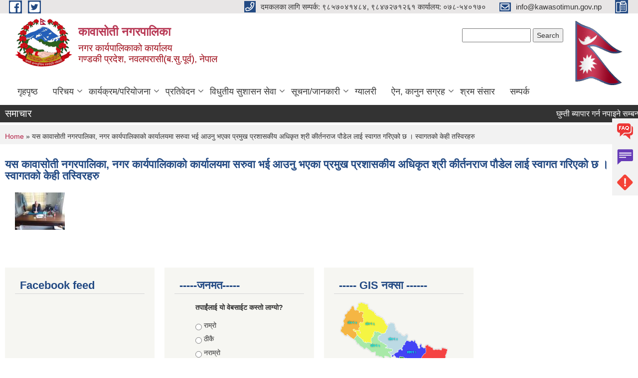

--- FILE ---
content_type: text/html; charset=utf-8
request_url: https://kawasotimun.gov.np/node/462
body_size: 9390
content:
<!DOCTYPE html PUBLIC "-//W3C//DTD XHTML+RDFa 1.0//EN"
  "http://www.w3.org/MarkUp/DTD/xhtml-rdfa-1.dtd">
<html xmlns="http://www.w3.org/1999/xhtml" xml:lang="ne" version="XHTML+RDFa 1.0" dir="ltr"
  xmlns:content="http://purl.org/rss/1.0/modules/content/"
  xmlns:dc="http://purl.org/dc/terms/"
  xmlns:foaf="http://xmlns.com/foaf/0.1/"
  xmlns:og="http://ogp.me/ns#"
  xmlns:rdfs="http://www.w3.org/2000/01/rdf-schema#"
  xmlns:sioc="http://rdfs.org/sioc/ns#"
  xmlns:sioct="http://rdfs.org/sioc/types#"
  xmlns:skos="http://www.w3.org/2004/02/skos/core#"
  xmlns:xsd="http://www.w3.org/2001/XMLSchema#">

<head profile="http://www.w3.org/1999/xhtml/vocab">
  <meta http-equiv="Content-Type" content="text/html; charset=utf-8" />
<meta name="Generator" content="Municipality Website" />
<link rel="canonical" href="/content/%E0%A4%AF%E0%A4%B8-%E0%A4%95%E0%A4%BE%E0%A4%B5%E0%A4%BE%E0%A4%B8%E0%A5%8B%E0%A4%A4%E0%A5%80-%E0%A4%A8%E0%A4%97%E0%A4%B0%E0%A4%AA%E0%A4%BE%E0%A4%B2%E0%A4%BF%E0%A4%95%E0%A4%BE-%E0%A4%A8%E0%A4%97%E0%A4%B0-%E0%A4%95%E0%A4%BE%E0%A4%B0%E0%A5%8D%E0%A4%AF%E0%A4%AA%E0%A4%BE%E0%A4%B2%E0%A4%BF%E0%A4%95%E0%A4%BE%E0%A4%95%E0%A5%8B-%E0%A4%95%E0%A4%BE%E0%A4%B0%E0%A5%8D%E0%A4%AF%E0%A4%BE%E0%A4%B2%E0%A4%AF%E0%A4%AE%E0%A4%BE-%E0%A4%B8%E0%A4%B0%E0%A5%81%E0%A4%B5%E0%A4%BE-%E0%A4%AD%E0%A4%88-%E0%A4%86%E0%A4%89%E0%A4%A8%E0%A5%81-%E0%A4%AD%E0%A4%8F%E0%A4%95%E0%A4%BE-%E0%A4%AA%E0%A5%8D%E0%A4%B0%E0%A4%AE%E0%A5%81%E0%A4%96-%E0%A4%AA%E0%A5%8D%E0%A4%B0%E0%A4%B6%E0%A4%BE%E0%A4%B8%E0%A4%95%E0%A5%80%E0%A4%AF" />
<link rel="shortlink" href="/node/462" />
<link rel="shortcut icon" href="https://kawasotimun.gov.np/misc/favicon.ico" type="image/vnd.microsoft.icon" />
<meta charset="UTF-8">
<meta name="theme-color" content="#053775">
<meta name="viewport" content="width=device-width, initial-scale=1, user-scalable=0,  target-densitydpi=device-dpi">
<title>यस कावासोती नगरपालिका, नगर कार्यपालिकाको कार्यालयमा सरुवा भई आउनु भएका  प्रमुख प्रशासकीय अधिकृत श्री कीर्तनराज पौडेल लाई स्वागत गरिएको  छ । स्वागतको केही तस्विरहरु | कावासोती नगरपालिका</title>
<meta property="og:image" content="http://202.45.144.235/sites/all/themes/newmun/oglogo.png">
<meta http-equiv="X-UA-Compatible" content="IE=edge">
<meta name="msapplication-TileColor" content="#ffffff">
<meta name="msapplication-TileImage" content="favicon/ms-icon-144x144.png">
<meta name="theme-color" content="#ffffff">

<!-- *************** Google Font *************** -->
<link href="https://fonts.googleapis.com/css?family=Poppins:300,400,500,600,700" rel="stylesheet">
<link href="https://fonts.googleapis.com/css?family=Mukta" rel="stylesheet">

<!-- *************** Font Awesome *************** -->
<link href="sites/all/themes/newmun/fonts/font-awesome-5-0-1/css/fontawesome-all.min.css" rel="stylesheet" type="text/css" />
<style type="text/css" media="all">
@import url("https://kawasotimun.gov.np/modules/system/system.base.css?t8j6z0");
@import url("https://kawasotimun.gov.np/modules/system/system.menus.css?t8j6z0");
@import url("https://kawasotimun.gov.np/modules/system/system.messages.css?t8j6z0");
@import url("https://kawasotimun.gov.np/modules/system/system.theme.css?t8j6z0");
</style>
<style type="text/css" media="all">
@import url("https://kawasotimun.gov.np/modules/field/theme/field.css?t8j6z0");
@import url("https://kawasotimun.gov.np/modules/node/node.css?t8j6z0");
@import url("https://kawasotimun.gov.np/modules/poll/poll.css?t8j6z0");
@import url("https://kawasotimun.gov.np/modules/search/search.css?t8j6z0");
@import url("https://kawasotimun.gov.np/modules/user/user.css?t8j6z0");
@import url("https://kawasotimun.gov.np/sites/all/modules/views/css/views.css?t8j6z0");
@import url("https://kawasotimun.gov.np/sites/all/modules/ckeditor/css/ckeditor.css?t8j6z0");
</style>
<style type="text/css" media="all">
@import url("https://kawasotimun.gov.np/sites/all/modules/colorbox/styles/default/colorbox_style.css?t8j6z0");
@import url("https://kawasotimun.gov.np/sites/all/modules/ctools/css/ctools.css?t8j6z0");
@import url("https://kawasotimun.gov.np/sites/all/modules/text_resize/text_resize.css?t8j6z0");
</style>
<style type="text/css" media="all">
@import url("https://kawasotimun.gov.np/sites/all/themes/newmun-old/js/vendor/bootstrap/css/bootstrap.min.css?t8j6z0");
@import url("https://kawasotimun.gov.np/sites/all/themes/newmun-old/js/vendor/bootstrap/css/bootstrap-theme.min.css?t8j6z0");
@import url("https://kawasotimun.gov.np/sites/all/themes/newmun-old/js/vendor/slick-1-9/slick.css?t8j6z0");
@import url("https://kawasotimun.gov.np/sites/all/themes/newmun-old/js/vendor/slick-1-9/slick-theme.css?t8j6z0");
@import url("https://kawasotimun.gov.np/sites/all/themes/newmun-old/js/vendor/malihu-custom-scroll/jquery.mCustomScrollbar.min.css?t8j6z0");
@import url("https://kawasotimun.gov.np/sites/all/themes/newmun-old/css/common/main.css?t8j6z0");
@import url("https://kawasotimun.gov.np/sites/all/themes/newmun-old/css/common/pp.css?t8j6z0");
@import url("https://kawasotimun.gov.np/sites/all/themes/newmun-old/css/common/header.css?t8j6z0");
@import url("https://kawasotimun.gov.np/sites/all/themes/newmun-old/css/common/footer.css?t8j6z0");
@import url("https://kawasotimun.gov.np/sites/all/themes/newmun-old/css/theme/theme-red-blue.css?t8j6z0");
@import url("https://kawasotimun.gov.np/sites/all/themes/newmun-old/css/pages/home-Municipality.css?t8j6z0");
@import url("https://kawasotimun.gov.np/sites/all/themes/newmun-old/css/pages/gallery.css?t8j6z0");
@import url("https://kawasotimun.gov.np/sites/all/themes/newmun-old/css/common/inner-page.css?t8j6z0");
@import url("https://kawasotimun.gov.np/sites/all/themes/newmun-old/css/pages/note.css?t8j6z0");
@import url("https://kawasotimun.gov.np/sites/all/themes/newmun-old/css/pages/contact.css?t8j6z0");
</style>

<!--[if lte IE 7]>
<link type="text/css" rel="stylesheet" href="https://kawasotimun.gov.np/sites/all/themes/newmun-old/css/ie.css?t8j6z0" media="all" />
<![endif]-->

<!--[if IE 6]>
<link type="text/css" rel="stylesheet" href="https://kawasotimun.gov.np/sites/all/themes/newmun-old/css/ie6.css?t8j6z0" media="all" />
<![endif]-->

</head>
<body class="html not-front not-logged-in two-sidebars page-node page-node- page-node-462 node-type-photo-gallery i18n-ne footer-columns" >
  <div id="skip-link">
    <a href="#main-content" class="element-invisible element-focusable">Skip to main content</a>
  </div>
        

<div class="sticky">
        <a href="/FAQ">
		<img src = "/sites/all/themes/newmun/img/icons/faq.png">            
            <span>FAQs</span>
        </a>
        <a href="/node/380">
            <img src="/sites/all/themes/newmun/img/icons/Group_215.png">            <span>Complain</span>
        </a>
		<a href="/problem-registration">
            <img src="/sites/all/themes/newmun/img/icons/Group_217.png">            <span>Problems</span>
        </a>
    </div>
    <header>
        <button id="menu-toggle">
            <div id="hamburger">
                <span></span>
                <span></span>
                <span></span>
            </div>
            <div id="cross">
                <span></span>
                <span></span>
            </div>
        </button>
        <div class="header-top">
            <div class="container flex-container">
                <div class="top-left">
                    <a href="https://www.facebook.com/ourKawasoti">
                      <img src="/sites/all/themes/newmun/img/icons/fb.png"> 
                    </a>

                    <a href="https://twitter.com/ourKawasoti">
                        <img src="/sites/all/themes/newmun/img/icons/tter.png">					       </a>
                    <div class="first">
                        <div class="translate">
                                                    </div>
                        <button class="search-mobile">
                              <div class="region region-search-box">
    <div id="block-search-form" class="block block-search">

    
  <div class="content">
    <form action="/node/462" method="post" id="search-block-form" accept-charset="UTF-8"><div><div class="container-inline">
      <h2 class="element-invisible">Search form</h2>
    <div class="form-item form-type-textfield form-item-search-block-form">
  <label class="element-invisible" for="edit-search-block-form--2">Search </label>
 <input title="Enter the terms you wish to search for." type="text" id="edit-search-block-form--2" name="search_block_form" value="" size="15" maxlength="128" class="form-text" />
</div>
<div class="form-actions form-wrapper" id="edit-actions"><input type="submit" id="edit-submit" name="op" value="Search" class="form-submit" /></div><input type="hidden" name="form_build_id" value="form-L7P-Gtg-RL09UAMEXDiQuwHzGDHKsTTO1tuQlhwRr00" />
<input type="hidden" name="form_id" value="search_block_form" />
</div>
</div></form>  </div>
</div>
  </div>
                            <button class="close">X</button>
                        </button>
                    </div>
                </div>
                <div class="top-right">

                    <a href="tel:दमकलका लागि सम्पर्क: ९८५७०४१४८४, ९८४७२७१२६१   कार्यालय: ०७८-५४०१७०">
                        <img src="/sites/all/themes/newmun/img/icons/Path_39.png">						
                        <span>दमकलका लागि सम्पर्क: ९८५७०४१४८४, ९८४७२७१२६१   कार्यालय: ०७८-५४०१७०</span>
                    </a>
                    <a href="mailto:info@kawasotimun.gov.np">
					<img src="/sites/all/themes/newmun/img/icons/Path_38.png">					  
                        <span>info@kawasotimun.gov.np</span>
                    </a>
                    <a href="tel:">
                        <img src="/sites/all/themes/newmun/img/icons/Group_142.png">						
                        <span></span>
                    </a>
                    <!-- <button class="btn-search-toggler">
                        <img src="sites/all/themes/newmun/img/icons/icon-search.svg" alt="" class="svg">
                    </button> -->
                </div>
            </div>
            
        </div>
        <nav class="header-bottom">
            <div class="container flex-container">
                <div class="layer-1">
                    <a class="logo-mobile" href="/">
                       <img src="/sites/all/themes/newmun/new_logo.png">				   </a>
                    <a class="logo-main" href="/">
                        <img src="/sites/all/themes/newmun/new_logo.png" ">
                        <span>
                            <span>कावासोती नगरपालिका</span>
                            <span>नगर कार्यपालिकाको कार्यालय <br>गण्डकी प्रदेश, नवलपरासी(ब.सु.पूर्व), नेपाल</span>
                        </span>
                    </a>
                    <div class="flex-row pull-right low-right">
                        <div class="first">
                            <div class="translate">
                              <div class="region region-search-box">
      <div class="region region-search-box">
    <div id="block-search-form" class="block block-search">

    
  <div class="content">
    <form action="/node/462" method="post" id="search-block-form" accept-charset="UTF-8"><div><div class="container-inline">
      <h2 class="element-invisible">Search form</h2>
    <div class="form-item form-type-textfield form-item-search-block-form">
  <label class="element-invisible" for="edit-search-block-form--2">Search </label>
 <input title="Enter the terms you wish to search for." type="text" id="edit-search-block-form--2" name="search_block_form" value="" size="15" maxlength="128" class="form-text" />
</div>
<div class="form-actions form-wrapper" id="edit-actions"><input type="submit" id="edit-submit" name="op" value="Search" class="form-submit" /></div><input type="hidden" name="form_build_id" value="form-L7P-Gtg-RL09UAMEXDiQuwHzGDHKsTTO1tuQlhwRr00" />
<input type="hidden" name="form_id" value="search_block_form" />
</div>
</div></form>  </div>
</div>
  </div>
  </div>
							</div>
							 
                            </div>
												<div class="second">
                            <img style="max-width:100px;" src="https://mofaga.gov.np/images/np_flag.gif" alt="Local Government Logo">
                        </div>
						   <?php// endif; ?>
                    </div>
                </div>
                <div class="layer-2">
				<div class="col-md-12">
  <div class="region region-navigation">
    <div id="block-system-main-menu" class="block block-system block-menu">

    
  <div class="content">
    <ul class="main-nav"><li ><a href="/" title="">गृहपृष्ठ</a></li><li class=has-child><a href="/" title="">परिचय</a><ul class="custom-drop-menu gradient-bg-grey"><li ><a href="/" title="">हाम्रो परिकल्पना, अभियान र लक्ष्य</a></li><li ><a href="/elected-officials" title="">जनप्रतिनिधि</a></li><li ><a href="/staff" title="">कर्मचारी बिबरण</a></li><li class=has-child><a href="/" title="">शाखाहरु</a><ul class="custom-drop-menu gradient-bg-grey"><li class=has-child><a href="/" title="">शाखा कार्यालय</a><ul class="custom-drop-menu gradient-bg-grey"><li ><a href="/edu-shakha" title="">शिक्षा, युवा तथा खेलकुद शाखा</a></li><li ><a href="/arg.section" title="">कृषि विकाश शाखा</a></li><li ><a href="/health" title="">स्वास्थ्य शाखा</a></li><li ><a href="/livestock" title="">पशु सेवा केन्द्र</a></li><li ><a href="/aurbid%20secation" title="">आयुर्वेद ‍औषधालय</a></li></ul></li></ul></li><li ><a href="/ward_profile" title="">वडा कार्यालय</a></li><li ><a href="/" title="">पूर्व निर्वार्चित जन प्रदाधिकारी</a></li><li ><a href="/cao" title="">पूर्व प्रमुख प्रशासकीय अधिकृतहरुको विवरण</a></li><li ><a href="https://censusnepal.cbs.gov.np/" title="">राष्ट्रिय जनगणना-२०७८ अनुसार नगरपालिकाको जनसंख्या विवरण</a></li></ul></li><li class=has-child><a href="/" title="">कार्यक्रम/परियोजना</a><ul class="custom-drop-menu gradient-bg-grey"><li ><a href="/budget-program" title="">बजेट तथा कार्यक्रम</a></li><li ><a href="/plan-project" title="">योजना तथा परियोजना</a></li></ul></li><li class=has-child><a href="/" title="">प्रतिवेदन</a><ul class="custom-drop-menu gradient-bg-grey"><li ><a href="/annual-progress-report" title="">वार्षिक प्रगति प्रतिवेदन</a></li><li ><a href="/trimester-progress-report" title="">चौमासिक प्रगति प्रतिवेदन</a></li><li ><a href="/audit-report" title="">लेखा परीक्षण प्रतिवेदन</a></li><li ><a href="/monitoring-report" title="">अनुगमन प्रतिवेदन</a></li><li ><a href="/public-hearing" title="">सार्वजनिक सुनुवाई</a></li><li ><a href="/public-audit" title="">सार्वजनिक परीक्षण</a></li><li ><a href="/social-audit" title="">सामाजिक परिक्षण</a></li><li ><a href="/publications" title="">प्रकाशन</a></li><li ><a href="/%E0%A4%B8%E0%A5%8D%E0%A4%B5%E0%A4%A4%20%E0%A4%AA%E0%A5%8D%E0%A4%B0%E0%A4%95%E0%A4%BE%E0%A4%B6%E0%A4%A8" title="">स्वत प्रकाशन</a></li></ul></li><li class=has-child><a href="/" title="">विधुतीय सुशासन सेवा</a><ul class="custom-drop-menu gradient-bg-grey"><li ><a href="/vital-registration" title="">घटना दर्ता</a></li><li ><a href="/social-security" title="">सामाजिक सुरक्षा</a></li><li ><a href="/citizen-charter" title="">नागरिक वडापत्र</a></li><li ><a href="/application-letter" title="">नमुना फारम</a></li></ul></li><li class=has-child><a href="/" title="">सूचना/जानकारी</a><ul class="custom-drop-menu gradient-bg-grey"><li ><a href="/news-notices" title="">सूचना तथा समाचार</a></li><li ><a href="/public-procurement-tender-notices" title="">सार्वजनिक खरिद/बोलपत्र सूचना</a></li><li ><a href="/tax-and-fees" title="">कर तथा शुल्कहरु</a></li><li class=has-child><a href="/decisions" title="">निर्णयहरु</a><ul class="custom-drop-menu gradient-bg-grey"><li ><a href="/municipal-decision" title="">नगर कार्यपालिकाको निर्णयहरु</a></li><li ><a href="/municipal-council-decision" title="">नगर सभाको निर्णयहरु</a></li></ul></li></ul></li><li ><a href="/photo-gallery" title="">ग्यालरी</a></li><li class=has-child><a href="/" title="">ऐन, कानुन सग्रह</a><ul class="custom-drop-menu gradient-bg-grey"><li ><a href="/act-law-directives" title="">ऐन, कार्यविधि, निर्देशिका, नीति, नियामवली </a></li><li ><a href="/act-law-directives" title="">राजपत्र</a></li></ul></li><li ><a href="https://shramsansar.gov.np/" title="">श्रम संसार</a></li><li ><a href="/contact" title="">सम्पर्क</a></li></ul>  </div>
</div>
  </div>
				</div>
				
                </div>
            </div>
            <span class="active-hover"></span>
        </nav>
    </header>
	<main>
	       		<section class="header-notice">

            <div class="notice">                 
     <div class="region region-newsticker">
    <div id="block-views-news-events-block-1" class="block block-views">
 <div class="container flex-container font-popins">
    <h4>समाचार</h4>
                      <div class="notice-slider" style="position: absolute;margin-top: 7px; margin-left: 65px;">
                       
                      
  <div class="content">
     <marquee id="test" behavior="scroll" scrolldelay="100" scrollamount="4" onmouseover="document.all.test.stop()" onmouseout="document.all.test.start()">
	<div class="view view-news-events view-id-news_events view-display-id-block_1 view-dom-id-870d5fbb93ce56018e0f1567d2cfd445">
        
  
  
      <div class="view-content">
        <div class="views-row views-row-1 views-row-odd views-row-first">
      
  <div class="views-field views-field-title">        <span class="field-content"><a href="/content/%E0%A4%98%E0%A5%81%E0%A4%AE%E0%A5%8D%E0%A4%A4%E0%A5%80-%E0%A4%AC%E0%A5%8D%E0%A4%AF%E0%A4%BE%E0%A4%AA%E0%A4%BE%E0%A4%B0-%E0%A4%97%E0%A4%B0%E0%A5%8D%E0%A4%A8-%E0%A4%A8%E0%A4%AA%E0%A4%BE%E0%A4%87%E0%A4%A8%E0%A5%87-%E0%A4%B8%E0%A4%AE%E0%A5%8D%E0%A4%AC%E0%A4%A8%E0%A5%8D%E0%A4%A7%E0%A5%80-%E0%A4%B8%E0%A5%82%E0%A4%9A%E0%A4%A8%E0%A4%BE-%E0%A5%A4">घुम्ती ब्यापार गर्न नपाइने सम्बन्धी सूचना । </a></span>  </div>  </div>
  <div class="views-row views-row-2 views-row-even">
      
  <div class="views-field views-field-title">        <span class="field-content"><a href="/content/%E0%A4%AF%E0%A5%81%E0%A4%B5%E0%A4%BE%E0%A4%AC%E0%A4%BE%E0%A4%9F-%E0%A4%89%E0%A4%A4%E0%A5%8D%E0%A4%AA%E0%A4%BE%E0%A4%A6%E0%A4%BF%E0%A4%A4-%E0%A4%B8%E0%A5%82%E0%A4%9A%E0%A4%A8%E0%A4%BE-%E0%A4%AA%E0%A5%8D%E0%A4%B0%E0%A4%B5%E0%A4%BF%E0%A4%A7%E0%A4%BF-%E0%A4%A4%E0%A4%A5%E0%A4%BE-%E0%A4%B8%E0%A5%8D%E0%A4%9F%E0%A4%BE%E0%A4%B0%E0%A5%8D%E0%A4%9F%E0%A4%85%E0%A4%AA-%E0%A4%B5%E0%A5%8D%E0%A4%AF%E0%A4%B5%E0%A4%B8%E0%A4%BE%E0%A4%AF-%E0%A4%AA%E0%A5%8D%E0%A4%B0%E0%A4%A6%E0%A4%B0%E0%A5%8D%E0%A4%B6%E0%A4%A8%E0%A5%80%E0%A4%AE%E0%A4%BE-%E0%A4%B8%E0%A4%B9%E0%A4%AD%E0%A4%BE%E0%A4%97%E0%A5%80-%E0%A4%B9%E0%A5%81%E0%A4%A8%E0%A5%87-%E0%A4%B8%E0%A4%AE%E0%A5%8D%E0%A4%AC%E0%A4%A8%E0%A5%8D%E0%A4%A7%E0%A4%AE%E0%A4%BE-%E0%A5%A4">युवाबाट उत्पादित सूचना प्रविधि तथा स्टार्टअप व्यवसाय प्रदर्शनीमा सहभागी हुने सम्बन्धमा ।</a></span>  </div>  </div>
  <div class="views-row views-row-3 views-row-odd">
      
  <div class="views-field views-field-title">        <span class="field-content"><a href="/content/%E0%A4%B0%E0%A4%BE%E0%A4%B7%E0%A5%8D%E0%A4%9F%E0%A5%8D%E0%A4%B0%E0%A4%BF%E0%A4%AF-%E0%A4%AF%E0%A5%8B%E0%A4%97-%E0%A4%A6%E0%A4%BF%E0%A4%B5%E0%A4%B8%E0%A4%95%E0%A5%8B-%E0%A4%95%E0%A4%BE%E0%A4%B0%E0%A5%8D%E0%A4%AF%E0%A4%95%E0%A5%8D%E0%A4%B0%E0%A4%AE-%E0%A4%B8%E0%A4%AE%E0%A5%8D%E0%A4%AC%E0%A4%A8%E0%A5%8D%E0%A4%A7%E0%A4%AE%E0%A4%BE-%E0%A5%A4">राष्ट्रिय योग दिवसको कार्यक्रम सम्बन्धमा । </a></span>  </div>  </div>
  <div class="views-row views-row-4 views-row-even">
      
  <div class="views-field views-field-title">        <span class="field-content"><a href="/content/%E0%A4%B8%E0%A5%87%E0%A4%B5%E0%A4%BE-%E0%A4%AA%E0%A5%8D%E0%A4%B0%E0%A4%B5%E0%A4%BE%E0%A4%B9-%E0%A4%AC%E0%A4%A8%E0%A5%8D%E0%A4%A6-%E0%A4%B0%E0%A4%B9%E0%A4%A8%E0%A5%87-%E0%A4%B8%E0%A4%AE%E0%A5%8D%E0%A4%AC%E0%A4%A8%E0%A5%8D%E0%A4%A7%E0%A5%80-%E0%A4%B8%E0%A5%82%E0%A4%9A%E0%A4%A8%E0%A4%BE-0">सेवा प्रवाह बन्द रहने सम्बन्धी सूचना !</a></span>  </div>  </div>
  <div class="views-row views-row-5 views-row-odd">
      
  <div class="views-field views-field-title">        <span class="field-content"><a href="/content/%E0%A4%AA%E0%A5%8D%E0%A4%B0%E0%A4%BE%E0%A4%99%E0%A5%8D%E0%A4%97%E0%A4%BE%E0%A4%B0%E0%A4%BF%E0%A4%95-%E0%A4%A4%E0%A4%A5%E0%A4%BE-%E0%A4%9C%E0%A5%88%E0%A4%B5%E0%A4%BF%E0%A4%95-%E0%A4%AE%E0%A4%B2-%E0%A4%89%E0%A4%A4%E0%A5%8D%E0%A4%AA%E0%A4%BE%E0%A4%A6%E0%A4%A8-%E0%A4%95%E0%A4%BE%E0%A4%B0%E0%A5%8D%E0%A4%AF%E0%A4%95%E0%A5%8D%E0%A4%B0%E0%A4%AE%E0%A4%95%E0%A4%BE-%E0%A4%B2%E0%A4%BE%E0%A4%97%E0%A4%BF-%E0%A4%86%E0%A4%B5%E0%A5%87%E0%A4%A6%E0%A4%A8-%E0%A4%AA%E0%A5%87%E0%A4%B6-%E0%A4%97%E0%A4%B0%E0%A5%8D%E0%A4%A8%E0%A5%87-%E0%A4%B8%E0%A4%AE%E0%A5%8D%E0%A4%AC%E0%A4%A8%E0%A5%8D%E0%A4%A7%E0%A5%80-%E0%A4%B8%E0%A5%82%E0%A4%9A%E0%A4%A8%E0%A4%BE-%E0%A5%A4">प्राङ्गारिक तथा जैविक मल उत्पादन कार्यक्रमका लागि आवेदन पेश गर्ने सम्बन्धी सूचना ।</a></span>  </div>  </div>
  <div class="views-row views-row-6 views-row-even">
      
  <div class="views-field views-field-title">        <span class="field-content"><a href="/content/%E0%A4%AC%E0%A4%BE%E0%A4%B2-%E0%A4%AE%E0%A4%A8%E0%A5%8B%E0%A4%AC%E0%A4%BF%E0%A4%9C%E0%A5%8D%E0%A4%9E-%E0%A4%A4%E0%A4%A5%E0%A4%BE-%E0%A4%B8%E0%A4%AE%E0%A4%BE%E0%A4%9C%E0%A4%B8%E0%A5%87%E0%A4%B5%E0%A5%80-%E0%A4%B8%E0%A5%81%E0%A4%9A%E0%A5%80%E0%A4%95%E0%A5%83%E0%A4%A4-%E0%A4%B9%E0%A5%81%E0%A4%A8-%E0%A4%86%E0%A4%89%E0%A4%A8%E0%A5%87-%E0%A4%B8%E0%A4%AE%E0%A5%8D%E0%A4%AC%E0%A4%A8%E0%A5%8D%E0%A4%A7%E0%A5%80-%E0%A4%B8%E0%A5%82%E0%A4%9A%E0%A4%A8%E0%A4%BE-%E0%A5%A4">बाल मनोबिज्ञ तथा समाजसेवी सुचीकृत हुन आउने सम्बन्धी सूचना । </a></span>  </div>  </div>
  <div class="views-row views-row-7 views-row-odd">
      
  <div class="views-field views-field-title">        <span class="field-content"><a href="/content/%E0%A4%AA%E0%A4%B6%E0%A5%81%E0%A4%AA%E0%A4%82%E0%A4%95%E0%A5%8D%E0%A4%B7%E0%A5%80-%E0%A4%B6%E0%A4%BE%E0%A4%96%E0%A4%BE-%E0%A4%B8%E0%A4%B0%E0%A5%87%E0%A4%95%E0%A5%8B-%E0%A4%B8%E0%A4%AE%E0%A5%8D%E0%A4%AC%E0%A4%A8%E0%A5%8D%E0%A4%A7%E0%A5%80-%E0%A4%B8%E0%A5%82%E0%A4%9A%E0%A4%A8%E0%A4%BE-%E0%A5%A4">पशुपंक्षी शाखा सरेको सम्बन्धी सूचना ।</a></span>  </div>  </div>
  <div class="views-row views-row-8 views-row-even views-row-last">
      
  <div class="views-field views-field-title">        <span class="field-content"><a href="/content/%E0%A4%86%E0%A4%95%E0%A4%B8%E0%A5%8D%E0%A4%AE%E0%A4%BF%E0%A4%95-%E0%A4%9C%E0%A4%BE%E0%A4%A1%E0%A5%8B-%E0%A4%AC%E0%A4%BF%E0%A4%A8%E0%A4%BE-%E0%A4%B8%E0%A4%AE%E0%A5%8D%E0%A4%AC%E0%A4%A8%E0%A5%8D%E0%A4%A7%E0%A5%80-%E0%A4%B8%E0%A5%82%E0%A4%9A%E0%A4%A8%E0%A4%BE">आकस्मिक जाडो बिना सम्बन्धी सूचना !</a></span>  </div>  </div>
    </div>
  
  
  
  
  
  
</div>	</marquee>
  </div>
   </div>
</div>
</div>
  </div>
            </div>
			             </div>
        </section>
	
    	     
			  <section class="page-title-breadcrumb">
            <div class="container flex-container">
              <div class="breadcrumb">
              <h2 class="element-invisible">You are here</h2><div class="breadcrumb"><a href="/">Home</a> » यस कावासोती नगरपालिका, नगर कार्यपालिकाको कार्यालयमा सरुवा भई आउनु भएका  प्रमुख प्रशासकीय अधिकृत श्री कीर्तनराज पौडेल लाई स्वागत गरिएको  छ । स्वागतको केही तस्विरहरु</div>			  </div>
            </div>
        </section>
			
			 <section class=" introduction" style="margin-top:25px">
            <div class="container">
                <div class="row" style="margin-bottom:36px">
                    <div class="col-xs-12 col-sm-12 col-md-12{9">
                                                  <div class="intro">
                                <h3 class="section-title border">
                                    <span>
                                       	यस कावासोती नगरपालिका, नगर कार्यपालिकाको कार्यालयमा सरुवा भई आउनु भएका  प्रमुख प्रशासकीय अधिकृत श्री कीर्तनराज पौडेल लाई स्वागत गरिएको  छ । स्वागतको केही तस्विरहरु   </span>
                                </h3>
                                
                            </div>

   <div class="region region-content">
    <div id="block-system-main" class="block block-system">

    
  <div class="content">
    <div id="node-462" class="node node-photo-gallery node-full clearfix" about="/content/%E0%A4%AF%E0%A4%B8-%E0%A4%95%E0%A4%BE%E0%A4%B5%E0%A4%BE%E0%A4%B8%E0%A5%8B%E0%A4%A4%E0%A5%80-%E0%A4%A8%E0%A4%97%E0%A4%B0%E0%A4%AA%E0%A4%BE%E0%A4%B2%E0%A4%BF%E0%A4%95%E0%A4%BE-%E0%A4%A8%E0%A4%97%E0%A4%B0-%E0%A4%95%E0%A4%BE%E0%A4%B0%E0%A5%8D%E0%A4%AF%E0%A4%AA%E0%A4%BE%E0%A4%B2%E0%A4%BF%E0%A4%95%E0%A4%BE%E0%A4%95%E0%A5%8B-%E0%A4%95%E0%A4%BE%E0%A4%B0%E0%A5%8D%E0%A4%AF%E0%A4%BE%E0%A4%B2%E0%A4%AF%E0%A4%AE%E0%A4%BE-%E0%A4%B8%E0%A4%B0%E0%A5%81%E0%A4%B5%E0%A4%BE-%E0%A4%AD%E0%A4%88-%E0%A4%86%E0%A4%89%E0%A4%A8%E0%A5%81-%E0%A4%AD%E0%A4%8F%E0%A4%95%E0%A4%BE-%E0%A4%AA%E0%A5%8D%E0%A4%B0%E0%A4%AE%E0%A5%81%E0%A4%96-%E0%A4%AA%E0%A5%8D%E0%A4%B0%E0%A4%B6%E0%A4%BE%E0%A4%B8%E0%A4%95%E0%A5%80%E0%A4%AF" typeof="sioc:Item foaf:Document">

      <span property="dc:title" content="यस कावासोती नगरपालिका, नगर कार्यपालिकाको कार्यालयमा सरुवा भई आउनु भएका  प्रमुख प्रशासकीय अधिकृत श्री कीर्तनराज पौडेल लाई स्वागत गरिएको  छ । स्वागतको केही तस्विरहरु" class="rdf-meta element-hidden"></span>
    <div class="field field-name-field-images field-type-image field-label-hidden"><div class="field-items"><div class="field-item even"><a href="https://kawasotimun.gov.np/sites/kawasotimun.gov.np/files/gallery/86807874_1507157812786756_3617761454339391488_n.jpg" title="यस कावासोती नगरपालिका, नगर कार्यपालिकाको कार्यालयमा सरुवा भई आउनु भएका  प्रमुख प्रशासकीय अधिकृत श्री कीर्तनराज पौडेल लाई स्वागत गरिएको  छ । स्वागतको केही तस्विरहरु" class="colorbox" data-colorbox-gallery="gallery-node-462-OXF19PaEzSA" data-cbox-img-attrs="{&quot;title&quot;: &quot;&quot;, &quot;alt&quot;: &quot;&quot;}"><img typeof="foaf:Image" src="https://kawasotimun.gov.np/sites/kawasotimun.gov.np/files/styles/thumbnail/public/gallery/86807874_1507157812786756_3617761454339391488_n.jpg?itok=gm41Qnwf" width="100" height="75" alt="" title="" /></a></div></div></div>  <div class="content clearfix">
  
     </div>
  	

  
  
</div>
  </div>
</div>
  </div>
          <div class="tabs">
                      </div>
         
                    </div>
					<!--	-->
					 	
				
			   </div>

				
			

            </div>
     
	   </section>
			
		<section style="margin-top:20px" >
		
<div id="blocks-wrapper">
<div class="container">
  <div class="row">

      <div id="workflow" class="clearfix">
            <div class="col-md-3"><div class="sidebar">  <div class="region region-workflow-first">
    <div id="block-block-11" class="block block-block">

  <h3 class="section-title">
                            <span>
                               Facebook feed		</span>
                        </h3>
  
  
  <div class="content">
    <p><iframe frameborder="0" height="250" scrolling="no" src="https://www.facebook.com/plugins/page.php?href=https%3A%2F%2Fwww.facebook.com%2FKawasoti-Municipality-317799655340815%2F&amp;tabs=timeline&amp;width=225&amp;height=300&amp;small_header=false&amp;adapt_container_width=true&amp;hide_cover=false&amp;show_facepile=true&amp;appId" style="border:none;overflow:hidden" width="210"></iframe></p>
  </div>
</div>
  </div>
</div></div>
            <div class="col-md-3"><div class="sidebar">  <div class="region region-workflow-second">
    <div id="block-poll-recent" class="block block-poll">

  <h3 class="section-title">
                            <span>
                               -----जनमत-----		</span>
                        </h3>
  
  
  <div class="content">
    <form action="/node/462" method="post" id="poll-view-voting" accept-charset="UTF-8"><div><div class="poll">
  <div class="vote-form">
    <div class="choices">
              <div class="title">तपाईंलाई यो वेबसाईट कस्तो लाग्यो?</div>
            <div class="form-item form-type-radios form-item-choice">
  <label class="element-invisible" for="edit-choice">Choices </label>
 <div id="edit-choice" class="form-radios"><div class="form-item form-type-radio form-item-choice">
 <input type="radio" id="edit-choice-11" name="choice" value="11" class="form-radio" />  <label class="option" for="edit-choice-11">राम्रो </label>

</div>
<div class="form-item form-type-radio form-item-choice">
 <input type="radio" id="edit-choice-12" name="choice" value="12" class="form-radio" />  <label class="option" for="edit-choice-12">ठीकै </label>

</div>
<div class="form-item form-type-radio form-item-choice">
 <input type="radio" id="edit-choice-13" name="choice" value="13" class="form-radio" />  <label class="option" for="edit-choice-13">नराम्रो </label>

</div>
</div>
</div>
    </div>
    <input type="submit" id="edit-vote" name="op" value="Vote" class="form-submit" />  </div>
    <input type="hidden" name="form_build_id" value="form-MoN13fDACJY3VBqJAHmY3krJnjljJd5h1w4dzt6bxwA" />
<input type="hidden" name="form_id" value="poll_view_voting" />
</div>
</div></form><ul class="links"><li class="0 first"><a href="/poll" title="View the list of polls on this site.">Older polls</a></li>
<li class="1 last"><a href="/node/234/results" title="View the current poll results.">Results</a></li>
</ul>  </div>
</div>
  </div>
</div></div>
            <div class="col-md-3"><div class="sidebar">  <div class="region region-workflow-third">
    <div id="block-block-12" class="block block-block">

  <h3 class="section-title">
                            <span>
                               ----- GIS नक्सा ------		</span>
                        </h3>
  
  
  <div class="content">
    <p><a href="http://103.69.124.141/"><img alt="" src="/sites/kawasotimun.gov.np/files/u51/Map.png" style="height:150px; width:240px" /></a></p>
<p><strong>स्थानीय तहहरुको वेवसाईटको विवरण हेर्नका लागी यहाँ Click गर्नुहोस ।</strong></p>
  </div>
</div>
  </div>
</div></div>
            <div class="col-md-3"><div class="sidebar"></div></div>
      </div>

      <div id="triptych" class="clearfix">
            <div class="col-md-3"><div class="sidebar"></div></div>
            <div class="col-md-3"><div class="sidebar"></div></div>
            <div class="col-md-3"><div class="sidebar"></div></div>
            <div class="col-md-3"><div class="sidebar"></div></div>
      </div>

  </div>
</div> <!-- /#page, /#page-wrapper -->
</div> <!-- /#triptych, /#blocks-wrapper -->

		
		</section>

   
        
       


    </main>
   <footer style="background-image: url('https://kawasotimun.gov.np/sites/kawasotimun.gov.np/files/img/images.jpg');" >
        <div class="container">
            <div class="row">
                <div class="col-xs-12 col-md-3 col-sm-6">
                    
                  <div class="region region-footer-firstcolumn">
    <div id="block-menu-menu-egov-services" class="block block-menu">

  <h3 class="section-title">
                            <span>
                               विधुतीय शुसासन सेवा		</span>
                        </h3>
  
  
  <div class="content">
    <ul class="menu"><li class="first leaf"><a href="http://public.docr.gov.np/" title="">अनलाईन घटना दर्ता सेवा ग्राहीका लागि</a></li>
<li class="leaf"><a href="http://online.docr.gov.np/" title="">अनलाईन घटना दर्ता कार्यालयका लागि</a></li>
<li class="leaf"><a href="/social-security" title="">सामाजिक सुरक्षा</a></li>
<li class="leaf"><a href="/citizen-charter" title="">नागरिक वडापत्र</a></li>
<li class="last leaf"><a href="/application-letter" title="">निवेदनको ढाँचा</a></li>
</ul>  </div>
</div>
  </div>
				</div>
                <div class="col-xs-12 col-md-3 col-sm-6">
                    
                 <div class="region region-footer-secondcolumn">
    <div id="block-menu-menu-report" class="block block-menu">

  <h3 class="section-title">
                            <span>
                               ----प्रतिवेदन----		</span>
                        </h3>
  
  
  <div class="content">
    <ul class="menu"><li class="first leaf"><a href="/annual-progress-report" title="">वार्षिक प्रगति प्रतिवेदन</a></li>
<li class="leaf"><a href="/trimester-progress-report" title="">चौमासिक प्रगति प्रतिवेदन</a></li>
<li class="leaf"><a href="/public-hearing" title="">सार्वजनिक सुनुवाई</a></li>
<li class="last leaf"><a href="/public-audit" title="">सार्वजनिक परीक्षण</a></li>
</ul>  </div>
</div>
  </div>
			   </div>
                <div class="col-xs-12 col-md-3 col-sm-6">
                    
                  <div class="region region-footer-thirdcolumn">
    <div id="block-block-13" class="block block-block">

  <h3 class="section-title">
                            <span>
                               ----वारुण यन्त्रका लागि----		</span>
                        </h3>
  
  
  <div class="content">
    <h4><strong>       कावासोती नगरपालिका</strong></h4>
<h4><strong>               <img alt="" src="/sites/kawasotimun.gov.np/files/u51/logo_0.png" style="height:42px; width:50px" />  </strong></h4>
<h4><strong>           ९८५७०४१४८४</strong></h4>
<h4><strong>           ९८४७२७१२६१</strong></h4>
  </div>
</div>
  </div>
				</div>

                <div class="col-xs-12 col-md-3 col-sm-6">
                    
                  <div class="region region-footer-fourthcolumn">
    <div id="block-block-4" class="block block-block">

  <h3 class="section-title">
                            <span>
                               -----सम्पर्क विवरण-----		</span>
                        </h3>
  
  
  <div class="content">
    <p>कावासाेती नगरपालिका<br />
नगर कार्यपालिकाको कार्यालय</p>
<p>कावासाेती-२, शिवमन्दिर</p>
<p>फोन: ०७८-५४०१७०</p>
<p>इमेल: <a href="mailto:info@kawasotimun.gov.np">info@kawasotimun.gov.np</a></p>
<p>वेबसाइट: kawasotimun.gov.np</p>
<p> </p>
<p> </p>
<p> </p>
  </div>
</div>
  </div>
				</div>
            </div>
            <p class="footer-bottom">© 2026&nbsp; कावासोती नगरपालिका</p>
        </div>
    </footer>
	     <div class="overylay-zoom"></div>
   

   <script type="text/javascript" src="https://kawasotimun.gov.np/sites/kawasotimun.gov.np/files/js/js_yMSKTzBO0KmozyLwajzFOrrt_kto_9mtccAkb0rm7gc.js"></script>
<script type="text/javascript" src="https://kawasotimun.gov.np/sites/kawasotimun.gov.np/files/js/js_ICaiHSRm4xzH69gcV-fGfYaf60nGJ4ZYMmrqJOJI6Qo.js"></script>
<script type="text/javascript" src="https://kawasotimun.gov.np/sites/kawasotimun.gov.np/files/js/js_R9UbiVw2xuTUI0GZoaqMDOdX0lrZtgX-ono8RVOUEVc.js"></script>
<script type="text/javascript" src="https://kawasotimun.gov.np/sites/kawasotimun.gov.np/files/js/js_0BO17Xg1kJd8XoMb53-EuxSkItrPykbJYyFaPcLgLB4.js"></script>
<script type="text/javascript">
<!--//--><![CDATA[//><!--
var text_resize_scope = "main, .view-content, h2, .content";
          var text_resize_minimum = "12";
          var text_resize_maximum = "25";
          var text_resize_line_height_allow = 0;
          var text_resize_line_height_min = "16";
          var text_resize_line_height_max = "36";
//--><!]]>
</script>
<script type="text/javascript" src="https://kawasotimun.gov.np/sites/kawasotimun.gov.np/files/js/js_xc8tnJ98vpYOMjl0VRSWA8LVXeL6Vyjwzz15wGEMkaU.js"></script>
<script type="text/javascript" src="https://kawasotimun.gov.np/sites/kawasotimun.gov.np/files/js/js_NAdtySDbA6lFVl20MgUrWMtm1q_WpFVlaxStWfLbCDU.js"></script>
<script type="text/javascript">
<!--//--><![CDATA[//><!--
jQuery.extend(Drupal.settings, {"basePath":"\/","pathPrefix":"","ajaxPageState":{"theme":"newmun","theme_token":"rdk_Q5ups07e47MpOyZVLiGb0WL-2QEc335itc1YC9E","js":{"misc\/jquery.js":1,"misc\/jquery-extend-3.4.0.js":1,"misc\/jquery-html-prefilter-3.5.0-backport.js":1,"misc\/jquery.once.js":1,"misc\/drupal.js":1,"misc\/jquery.cookie.js":1,"misc\/jquery.form.js":1,"misc\/ajax.js":1,"sites\/all\/modules\/admin_menu\/admin_devel\/admin_devel.js":1,"sites\/all\/libraries\/colorbox\/jquery.colorbox-min.js":1,"sites\/all\/modules\/colorbox\/js\/colorbox.js":1,"sites\/all\/modules\/colorbox\/styles\/default\/colorbox_style.js":1,"0":1,"sites\/all\/modules\/text_resize\/text_resize.js":1,"sites\/all\/modules\/views\/js\/base.js":1,"misc\/progress.js":1,"sites\/all\/modules\/views\/js\/ajax_view.js":1,"sites\/all\/themes\/newmun-old\/js\/common\/jquery.min.js":1,"sites\/all\/themes\/newmun-old\/js\/vendor\/bootstrap\/js\/bootstrap.min.js":1,"sites\/all\/themes\/newmun-old\/js\/vendor\/bootstrap\/js\/bootstrap-tabcollapse.js":1,"sites\/all\/themes\/newmun-old\/js\/vendor\/slick-1-9\/slick.min.js":1,"sites\/all\/themes\/newmun-old\/js\/vendor\/malihu-custom-scroll\/jquery.mCustomScrollbar.concat.min.js":1,"sites\/all\/themes\/newmun-old\/js\/common\/main.js":1,"sites\/all\/themes\/newmun-old\/js\/pages\/home-municipality.js":1,"sites\/all\/themes\/newmun-old\/js\/pages\/gallery.js":1,"sites\/all\/themes\/newmun-old\/js\/vendor\/lightgallery\/lightgallery-all.js":1,"sites\/all\/themes\/newmun-old\/js\/pages\/home-CM.js":1,"sites\/all\/themes\/newmun-old\/js\/vendor\/easypaginate\/jquery.easyPaginate.js":1},"css":{"modules\/system\/system.base.css":1,"modules\/system\/system.menus.css":1,"modules\/system\/system.messages.css":1,"modules\/system\/system.theme.css":1,"modules\/field\/theme\/field.css":1,"modules\/node\/node.css":1,"modules\/poll\/poll.css":1,"modules\/search\/search.css":1,"modules\/user\/user.css":1,"sites\/all\/modules\/views\/css\/views.css":1,"sites\/all\/modules\/ckeditor\/css\/ckeditor.css":1,"sites\/all\/modules\/colorbox\/styles\/default\/colorbox_style.css":1,"sites\/all\/modules\/ctools\/css\/ctools.css":1,"sites\/all\/modules\/text_resize\/text_resize.css":1,"sites\/all\/themes\/newmun-old\/js\/vendor\/bootstrap\/css\/bootstrap.min.css":1,"sites\/all\/themes\/newmun-old\/js\/vendor\/bootstrap\/css\/bootstrap-theme.min.css":1,"sites\/all\/themes\/newmun-old\/js\/vendor\/slick-1-9\/slick.css":1,"sites\/all\/themes\/newmun-old\/js\/vendor\/slick-1-9\/slick-theme.css":1,"sites\/all\/themes\/newmun-old\/js\/vendor\/malihu-custom-scroll\/jquery.mCustomScrollbar.min.css":1,"sites\/all\/themes\/newmun-old\/css\/common\/main.css":1,"sites\/all\/themes\/newmun-old\/css\/common\/pp.css":1,"sites\/all\/themes\/newmun-old\/css\/common\/header.css":1,"sites\/all\/themes\/newmun-old\/css\/common\/footer.css":1,"sites\/all\/themes\/newmun-old\/css\/theme\/theme-red-blue.css":1,"sites\/all\/themes\/newmun-old\/css\/pages\/home-Municipality.css":1,"sites\/all\/themes\/newmun-old\/css\/pages\/gallery.css":1,"sites\/all\/themes\/newmun-old\/css\/common\/inner-page.css":1,"sites\/all\/themes\/newmun-old\/css\/pages\/note.css":1,"sites\/all\/themes\/newmun-old\/css\/pages\/contact.css":1,"sites\/all\/themes\/newmun-old\/css\/ie.css":1,"sites\/all\/themes\/newmun-old\/css\/ie6.css":1}},"colorbox":{"opacity":"0.85","current":"{current} of {total}","previous":"\u00ab Prev","next":"Next \u00bb","close":"Close","maxWidth":"98%","maxHeight":"98%","fixed":true,"mobiledetect":true,"mobiledevicewidth":"480px","file_public_path":"\/sites\/kawasotimun.gov.np\/files","specificPagesDefaultValue":"admin*\nimagebrowser*\nimg_assist*\nimce*\nnode\/add\/*\nnode\/*\/edit\nprint\/*\nprintpdf\/*\nsystem\/ajax\nsystem\/ajax\/*"},"urlIsAjaxTrusted":{"\/node\/462":true}});
//--><!]]>
</script>
<script> 
$(document).ready(function () {
$('.main-nav li.has-child>a').attr('href','javascript:void(0)');
$('ul.quicktabs-tabs.quicktabs-style-basic').attr('class','tab-default');
//$('div#quicktabs-container-quicktab').attr('class','tab-content tab-default-content');
});

</script>  
    <script>
        (function (d, s, id) {
            var js, fjs = d.getElementsByTagName(s)[0];
            if (d.getElementById(id)) return;
            js = d.createElement(s);
            js.id = id;
            js.src = 'https://connect.facebook.net/en_US/sdk.js#xfbml=1&version=v3.0';
            fjs.parentNode.insertBefore(js, fjs);
        }(document, 'script', 'facebook-jssdk'));
    </script>
 <script src="/sites/all/themes/newmun/js/vendor/context/context.min.js"></script>

  </body>  

</html>
